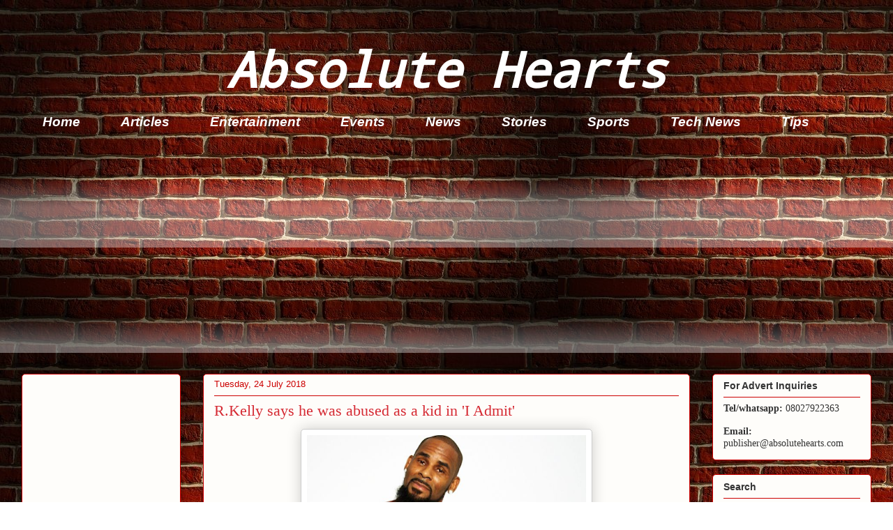

--- FILE ---
content_type: text/html; charset=utf-8
request_url: https://www.google.com/recaptcha/api2/aframe
body_size: 267
content:
<!DOCTYPE HTML><html><head><meta http-equiv="content-type" content="text/html; charset=UTF-8"></head><body><script nonce="BKo5do4BSksZ9p7BtxGGiw">/** Anti-fraud and anti-abuse applications only. See google.com/recaptcha */ try{var clients={'sodar':'https://pagead2.googlesyndication.com/pagead/sodar?'};window.addEventListener("message",function(a){try{if(a.source===window.parent){var b=JSON.parse(a.data);var c=clients[b['id']];if(c){var d=document.createElement('img');d.src=c+b['params']+'&rc='+(localStorage.getItem("rc::a")?sessionStorage.getItem("rc::b"):"");window.document.body.appendChild(d);sessionStorage.setItem("rc::e",parseInt(sessionStorage.getItem("rc::e")||0)+1);localStorage.setItem("rc::h",'1769112300199');}}}catch(b){}});window.parent.postMessage("_grecaptcha_ready", "*");}catch(b){}</script></body></html>

--- FILE ---
content_type: application/javascript; charset=utf-8
request_url: https://fundingchoicesmessages.google.com/f/AGSKWxXlmaH6sRjXyfqT6JiXeSMGXKko1IBlp9PcrMOCPw7nA-sq5Ity6Xj_uLkAAkpFlOjvRg9KMd37MJd2xucBmIvBk6IbBQ7_G8L5CXm1xqJ8wibB1Jt7pch2cOWW6dH8hKO4TNDGQ2KA0L-dLQPCnTCWkG5vtccLcjhLjAC0QOmzNsLMDJi3BMlGs6ns/_/ebldr.php/ad_ga_callback./adsense250./admarker./adlargefooter.
body_size: -1289
content:
window['272c4b6b-a7a4-4762-bf6e-7a88c3755d68'] = true;